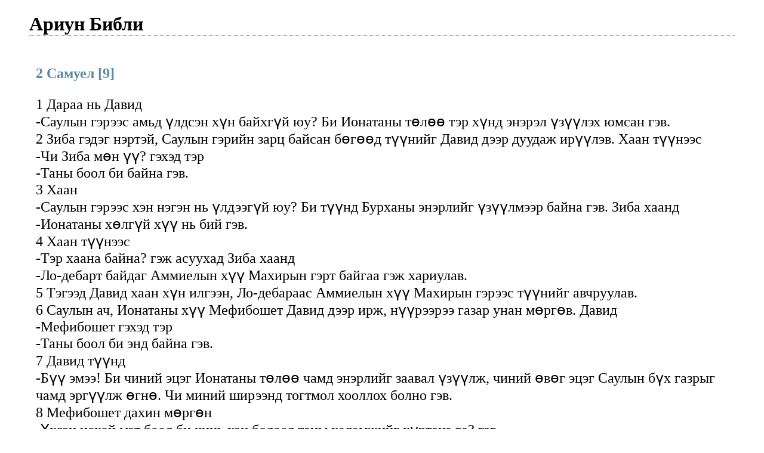

--- FILE ---
content_type: text/html; charset=UTF-8
request_url: https://mongoliabible.blogspot.com/2007/10/2sa9.html
body_size: 6911
content:
<!DOCTYPE html>
<html xmlns='http://www.w3.org/1999/xhtml' xmlns:b='http://www.google.com/2005/gml/b' xmlns:data='http://www.google.com/2005/gml/data' xmlns:expr='http://www.google.com/2005/gml/expr'>
<head>
<link href='https://www.blogger.com/static/v1/widgets/2944754296-widget_css_bundle.css' rel='stylesheet' type='text/css'/>
<meta content='text/html; charset=UTF-8' http-equiv='Content-Type'/>
<meta content='blogger' name='generator'/>
<link href='https://mongoliabible.blogspot.com/favicon.ico' rel='icon' type='image/x-icon'/>
<link href='http://mongoliabible.blogspot.com/2007/10/2sa9.html' rel='canonical'/>
<!--Can't find substitution for tag [blog.ieCssRetrofitLinks]-->
<meta content='http://mongoliabible.blogspot.com/2007/10/2sa9.html' property='og:url'/>
<meta content='2 Самуел [9]' property='og:title'/>
<meta content='1 Дараа нь Давид  -Саулын гэрээс амьд үлдсэн хүн байхгүй юу? Би Ионатаны төлөө тэр хүнд энэрэл үзүүлэх юмсан гэв. 2 Зиба гэдэг нэртэй, Саулы...' property='og:description'/>
<title>Ариун Библи: 2 Самуел [9]</title>
<style id='page-skin-1' type='text/css'><!--
/*
* Blogger Template Style
*
* Агуу Эзэний нэрийг магтая.
* by Иошуа Хуан.
*/
/* Variable definitions
====================
<Variable name="bgcolor" description="Page Background Color"
type="color" default="#fff">
<Variable name="textcolor" description="Text Color"
type="color" default="#000">
<Variable name="pagetitlecolor" description="Blog Title Color"
type="color" default="#000">
<Variable name="titlecolor" description="Post Title Color"
type="color" default="#000">
<Variable name="footercolor" description="Date and Footer Color"
type="color" default="#555">
<Variable name="linkcolor" description="Link Color"
type="color" default="#58a">
<Variable name="visitedlinkcolor" description="Visited Link Color"
type="color" default="#999"> Used to be #969
<Variable name="bordercolor" description="Border Color"
type="color" default="#999">
<Variable name="bodyfont" description="Text Font"
type="font" default="normal normal 100% Georgia,Serif;">
<Variable name="pagetitlefont" description="Blog Title Font"
type="font"
default="normal bold 100% Georgia,Serif">
*/
body {
margin:0;
font:normal normal 152% Times, serif;
background:#ffffff;
color:#000000;
}
a:link {
color:#5588aa;
text-decoration:none;
}
a:visited {
color:#999999;
text-decoration:none;
}
a:hover {
color:#000000;
text-decoration:underline;
}
a img {
border-width:0;
}
#outer-wrapper {
margin: 0px 2em 0 2em;
}
h1 {
border-bottom:dotted 1px #999999;
margin-bottom:0px;
color: #000000;
font: normal bold 132% Georgia,Serif;
}
h1 a, h1 a:link, h1 a:visited {
color: #000000;
}
h2 {
margin:0px;
padding: 0px;
}
#main .widget {
padding-bottom:1px;
margin-bottom:10px;
border-bottom:dotted 1px #999999;
clear: both;
}
#main .Header {
border-bottom-width: 0px;
}
h2.date-header {
padding-top:15px;
color:#555555;
padding-bottom:10px;
margin-bottom:0px;
font-size: 90%;
}
h3.post-title {
font-size: 100%;
color: #000000;
}
.post {
padding-left:1%;
padding-right:1%;
}
.post-footer {
color:#555555;
}
#comments {
padding-top:10px;
color:#000000;
padding-bottom:0px;
margin-bottom:0px;
font-weight:bold;
}
#comments .comment-footer {
font-size:1em;
font-weight:normal;
color:#555555;
margin-right:10px;
display:inline;
}
.comment-author {
margin-top: 3%;
}
.comment-body {
font-size:1em;
font-weight:normal;
}
.deleted-comment {
font-style:italic;
color:gray;
}
.comment-link {
margin-left:.6em;
}
.feed-links {
clear: both;
line-height: 2.5em;
}
#blog-pager-newer-link {
float: left;
}
#blog-pager-older-link {
float: right;
}
#blog-pager {
text-align: center;
}
.clear {
clear: both;
}
.profile-img {
float: left;
margin: 0 5px 5px 0;
}
body#layout #outer-wrapper {
margin: 0px 50px 0 50px;
}

--></style>
<link href='https://www.blogger.com/dyn-css/authorization.css?targetBlogID=7421121853674402862&amp;zx=c293ffe9-2951-49eb-bf74-25674152af2f' media='none' onload='if(media!=&#39;all&#39;)media=&#39;all&#39;' rel='stylesheet'/><noscript><link href='https://www.blogger.com/dyn-css/authorization.css?targetBlogID=7421121853674402862&amp;zx=c293ffe9-2951-49eb-bf74-25674152af2f' rel='stylesheet'/></noscript>
<meta name='google-adsense-platform-account' content='ca-host-pub-1556223355139109'/>
<meta name='google-adsense-platform-domain' content='blogspot.com'/>

<!-- data-ad-client=ca-pub-8994395558919024 -->

</head>
<body>
<div class='navbar section' id='navbar'><div class='widget Navbar' data-version='1' id='Navbar1'><script type="text/javascript">
    function setAttributeOnload(object, attribute, val) {
      if(window.addEventListener) {
        window.addEventListener('load',
          function(){ object[attribute] = val; }, false);
      } else {
        window.attachEvent('onload', function(){ object[attribute] = val; });
      }
    }
  </script>
<div id="navbar-iframe-container"></div>
<script type="text/javascript" src="https://apis.google.com/js/platform.js"></script>
<script type="text/javascript">
      gapi.load("gapi.iframes:gapi.iframes.style.bubble", function() {
        if (gapi.iframes && gapi.iframes.getContext) {
          gapi.iframes.getContext().openChild({
              url: 'https://www.blogger.com/navbar/7421121853674402862?po\x3d4375331012940171511\x26origin\x3dhttps://mongoliabible.blogspot.com',
              where: document.getElementById("navbar-iframe-container"),
              id: "navbar-iframe"
          });
        }
      });
    </script><script type="text/javascript">
(function() {
var script = document.createElement('script');
script.type = 'text/javascript';
script.src = '//pagead2.googlesyndication.com/pagead/js/google_top_exp.js';
var head = document.getElementsByTagName('head')[0];
if (head) {
head.appendChild(script);
}})();
</script>
</div></div>
<style type='text/css'>
#navbar-iframe {display:none;}
</style>
<div id='outer-wrapper'>
<div class='main section' id='main'><div class='widget Header' data-version='1' id='Header1'>
<div id='header-inner'>
<div class='titlewrapper'>
<h1 class='title'>
<a href='https://mongoliabible.blogspot.com/'>
Ариун Библи
</a>
</h1>
</div>
<div class='descriptionwrapper'>
<p class='description'><span>
</span></p>
</div>
</div>
</div><div class='widget Blog' data-version='1' id='Blog1'>
<div class='blog-posts hfeed'>
<!--Can't find substitution for tag [adStart]-->
<div class='post hentry'>
<a name='4375331012940171511'></a>
<h3 class='post-title entry-title'>
<a href='https://mongoliabible.blogspot.com/2007/10/2sa9.html'>2 Самуел [9]</a>
</h3>
<div class='post-header-line-1'></div>
<div class='post-body entry-content'>
<p><span style="font-family:times new roman;">1 Дараа нь Давид<br /> -Саулын гэрээс амьд үлдсэн хүн байхгүй юу? Би Ионатаны төлөө тэр хүнд энэрэл үзүүлэх юмсан гэв. <br />2 Зиба гэдэг нэртэй, Саулын гэрийн зарц байсан бөгөөд түүнийг Давид дээр дуудаж ирүүлэв. Хаан түүнээс<br /> -Чи Зиба мөн үү? гэхэд тэр<br /> -Таны боол би байна гэв. <br />3 Хаан<br /> -Саулын гэрээс хэн нэгэн нь үлдээгүй юу? Би түүнд Бурханы энэрлийг үзүүлмээр байна гэв. Зиба хаанд<br /> -Ионатаны хөлгүй хүү нь бий гэв. <br />4 Хаан түүнээс<br /> -Тэр хаана байна? гэж асуухад Зиба хаанд<br /> -Ло-дебарт байдаг Аммиелын хүү Махирын гэрт байгаа гэж хариулав. <br />5 Тэгээд Давид хаан хүн илгээн, Ло-дебараас Аммиелын хүү Махирын гэрээс түүнийг авчруулав. <br />6 Саулын ач, Ионатаны хүү Мефибошет Давид дээр ирж, нүүрээрээ газар унан мөргөв. Давид<br /> -Мефибошет гэхэд тэр<br /> -Таны боол би энд байна гэв. <br />7 Давид түүнд<br /> -Бүү эмээ! Би чиний эцэг Ионатаны төлөө чамд энэрлийг заавал үзүүлж, чиний өвөг эцэг Саулын бүх газрыг чамд эргүүлж өгнө. Чи миний ширээнд тогтмол хооллох болно гэв. <br />8 Мефибошет дахин мөргөн<br /> -Үхсэн нохой мэт боол би чинь хэн болоод таны халамжийг хүртэнэ вэ? гэв.<br />9 Тэгэхэд Саулын боол Зибаг хаан дуудаж,<br /> -Саулд болон түүний бүхэл гэрт харьяалагдах хамаг юмыг би чиний эзний ач хүүд өглөө. <br />10 Танай эзний ач хүү хоол хүнстэй золгохын тулд чи өөрөө хөвгүүд болон боолуудтайгаа түүнд зориулан газрыг хагалж, үр жимсийг нь авчирч өгч бай. Гэлээ ч эзний чинь ач хүү Мефибошет миний ширээнд тогтмол хооллох болно гэв. Зиба арван таван хөвгүүн, хорин боолтой ажээ. <br />11 Тэгэхэд Зиба хаанд<br /> -Хаан эзний минь боолдоо тушаасан бүгдийн дагуу боол тань гүйцэтгэх болно гэв. Ингээд Мефибошет хааны хөвгүүдийн нэг адил Давидын ширээнд хооллох болов. <br />12 Мефибошетод Миха хэмээх нэртэй балчир хөвгүүн байв. Зибагийн гэрт амьдардаг бүгд Мефибошетын зарц нар болов. <br />13 Ингээд Мефибошет хааны ширээнд тогтмол хооллодог байсан тул Иерусалимд амьдрав. Тэр хоёр хөлгүй байв.</span><br><br><br><p align="center"><table border=0><tr><td><a href="http://mongoliabible.blogspot.com/2007/10/2sa8.html"><span style="font-family:times new roman;font-size:100%;color:#000000;">[Өмнөх]</span></a></td><td>&nbsp&nbsp&nbsp&nbsp&nbsp&nbsp&nbsp&nbsp&nbsp&nbsp&nbsp&nbsp&nbsp&nbsp&nbsp&nbsp</td><td><a href="http://mongoliabible.blogspot.com/2007/10/2sa10.html"><span style="font-family:times new roman;font-size:100%;color:#000000;">[Дараах]</span></a></td></tr></table></p><p><span style="font-family:times new roman;">2 Самуел </span><a href="http://mongoliabible.blogspot.com/2007/10/2sa1.html"><span style="font-family:times new roman;">[1]</span></a><a href="http://mongoliabible.blogspot.com/2007/10/2sa2.html"><span style="font-family:times new roman;">[2]</span></a><a href="http://mongoliabible.blogspot.com/2007/10/2sa3.html"><span style="font-family:times new roman;">[3]</span></a><a href="http://mongoliabible.blogspot.com/2007/10/2sa4.html"><span style="font-family:times new roman;">[4]</span></a><a href="http://mongoliabible.blogspot.com/2007/10/2sa5.html"><span style="font-family:times new roman;">[5]</span></a><a href="http://mongoliabible.blogspot.com/2007/10/2sa6.html"><span style="font-family:times new roman;">[6]</span></a><a href="http://mongoliabible.blogspot.com/2007/10/2sa7.html"><span style="font-family:times new roman;">[7]</span></a><a href="http://mongoliabible.blogspot.com/2007/10/2sa8.html"><span style="font-family:times new roman;">[8]</span></a><a href="http://mongoliabible.blogspot.com/2007/10/2sa9.html"><span style="font-family:times new roman;">[9]</span></a><a href="http://mongoliabible.blogspot.com/2007/10/2sa10.html"><span style="font-family:times new roman;">[10]</span></a><a href="http://mongoliabible.blogspot.com/2007/10/2sa11.html"><span style="font-family:times new roman;">[11]</span></a><a href="http://mongoliabible.blogspot.com/2007/10/2sa12.html"><span style="font-family:times new roman;">[12]</span></a><a href="http://mongoliabible.blogspot.com/2007/10/2sa13.html"><span style="font-family:times new roman;">[13]</span></a><a href="http://mongoliabible.blogspot.com/2007/10/2sa14.html"><span style="font-family:times new roman;">[14]</span></a><a href="http://mongoliabible.blogspot.com/2007/10/2sa15.html"><span style="font-family:times new roman;">[15]</span></a><a href="http://mongoliabible.blogspot.com/2007/10/2sa16.html"><span style="font-family:times new roman;">[16]</span></a><a href="http://mongoliabible.blogspot.com/2007/10/2sa17.html"><span style="font-family:times new roman;">[17]</span></a><a href="http://mongoliabible.blogspot.com/2007/10/2sa18.html"><span style="font-family:times new roman;">[18]</span></a><a href="http://mongoliabible.blogspot.com/2007/10/2sa19.html"><span style="font-family:times new roman;">[19]</span></a><a href="http://mongoliabible.blogspot.com/2007/10/2sa20.html"><span style="font-family:times new roman;">[20]</span></a><a href="http://mongoliabible.blogspot.com/2007/10/2sa21.html"><span style="font-family:times new roman;">[21]</span></a><a href="http://mongoliabible.blogspot.com/2007/10/2sa22.html"><span style="font-family:times new roman;">[22]</span></a><a href="http://mongoliabible.blogspot.com/2007/10/2sa23.html"><span style="font-family:times new roman;">[23]</span></a><a href="http://mongoliabible.blogspot.com/2007/10/2sa24.html"><span style="font-family:times new roman;">[24]</span></a></p></p>
<div style='clear: both;'></div>
</div>
<div class='post-footer'>
<p class='post-footer-line post-footer-line-1'><span class='post-icons'>
<span class='item-control blog-admin pid-1261756856'>
<a href='https://www.blogger.com/post-edit.g?blogID=7421121853674402862&postID=4375331012940171511&from=pencil' title='Edit Post'>
<img alt='' class='icon-action' height='18' src='https://resources.blogblog.com/img/icon18_edit_allbkg.gif' width='18'/>
</a>
</span>
</span>
</p>
<p class='post-footer-line post-footer-line-2'></p>
<p class='post-footer-line post-footer-line-3'></p>
</div>
</div>
<div class='comments' id='comments'>
<a name='comments'></a>
<div id='backlinks-container'>
<div id='Blog1_backlinks-container'>
</div>
</div>
</div>
<!--Can't find substitution for tag [adEnd]-->
</div>
<div class='post-feeds'>
</div>
</div><div class='widget HTML' data-version='1' id='HTML1'>
<h2 class='title'><strong></strong></h2>
<div class='widget-content'>
<table border="0" align="center">
<tr>
<td><a href="http://mongoliabible.blogspot.com/2008/01/ge.html"><span style="font-family:times new roman;font-size:100%;color:#5588aa;">
Эхлэл</span></a></td><td>&nbsp</td>
<td>
<a href="http://mongoliabible.blogspot.com/2007/09/ex.html"><span style="font-family:times new roman;font-size:100%;color:#5588aa;">Египетээс гарсан нь</span></a>
</td>
<td>&nbsp</td>
<td>
<a href="http://mongoliabible.blogspot.com/2007/09/lev.html"><span style="font-family:times new roman;font-size:100%;color:#5588aa;">Левит</span></a>
</td>
<td>&nbsp</td>
<td>
<a href="http://mongoliabible.blogspot.com/2007/10/nu.html"><span style="font-family:times new roman;font-size:100%;color:#5588aa;">Тооллого</span></a>
</td>
<td>
&nbsp
</td>
<td><a href="http://mongoliabible.blogspot.com/2007/10/dt.html"><span style="font-family:times new roman;font-size:100%;color:#5588aa;">Дэд хууль</span></a>
</td>
</tr>
<tr>
<td><a href="http://mongoliabible.blogspot.com/2007/10/jos.html"><span style="font-family:times new roman;font-size:100%;color:#5588aa;">Иошуа</span></a><td>
&nbsp
</td>
<td><a href="http://mongoliabible.blogspot.com/2007/10/jdg.html"><span style="font-family:times new roman;font-size:100%;color:#5588aa;">Шүүгчид</span></a><td>
&nbsp
</td>
<td>
<a href="http://mongoliabible.blogspot.com/2007/10/ru.html"><span style="font-family:times new roman;font-size:100%;color:#5588aa;">Рут</span></a><td/><td><a href="http://mongoliabible.blogspot.com/2007/10/1sa.html"><span style="font-family:times new roman;font-size:100%;color:#5588aa;">1 Самуел</span></a><td/>
<td>
<a href="http://mongoliabible.blogspot.com/2007/10/2sa.html"><span style="font-family:times new roman;font-size:100%;color:#5588aa;">2 Самуел</span></a>
</td>
<tr>
<td>
<a href="http://mongoliabible.blogspot.com/2007/10/1ki.html"><span style="font-family:times new roman;font-size:100%;color:#5588aa;">Хаадын Дээд</span></a>
</td>
<td>&nbsp</td>
<td>
<a href="http://mongoliabible.blogspot.com/2007/10/2ki.html"><span style="font-family:times new roman;font-size:100%;color:#5588aa;">Хаадын Дэд</span></a>
</td>
<td>&nbsp</td>
<td>
<a href="http://mongoliabible.blogspot.com/2007/10/1ch.html"><span style="font-family:times new roman;font-size:100%;color:#5588aa;">Шастирын Дээд</span></a>
</td>
<td>&nbsp</td>
<td>
<a href="http://mongoliabible.blogspot.com/2007/10/2ch.html"><span style="font-family:times new roman;font-size:100%;color:#5588aa;">Шастирын Дэд</span></a>
</td>
<td>&nbsp</td>
<td>
<a href="http://mongoliabible.blogspot.com/2007/10/ezr.html"><span style="font-family:times new roman;font-size:100%;color:#5588aa;">Езра</span></a>
</td>
<tr/>
<tr>
<td>
<a href="http://mongoliabible.blogspot.com/2007/10/ne.html"><span style="font-family:times new roman;font-size:100%;color:#5588aa;">Нехемиа </span></a>
</td>
<td>&nbsp</td>
<td>
<a href="http://mongoliabible.blogspot.com/2007/10/est.html"><span style="font-family:times new roman;font-size:100%;color:#5588aa;">Естер </span></a>
</td>

<td>&nbsp</td>
<td>
<a href="http://mongoliabible.blogspot.com/2007/10/job.html"><span style="font-family:times new roman;font-size:100%;color:#5588aa;">Иов </span></a>
</td>

<td>&nbsp</td>
<td>
<a href="http://mongoliabible.blogspot.com/2007/10/ps.html"><span style="font-family:times new roman;font-size:100%;color:#5588aa;">Дуулал </span></a>
</td>

<td>&nbsp</td>
<td>
<a href="http://mongoliabible.blogspot.com/2007/11/pr.html"><span style="font-family:times new roman;font-size:100%;color:#5588aa;">Сургаалт үгс </span></a>
</td>
</tr>
<tr>
<td>
<a href="http://mongoliabible.blogspot.com/2007/11/ecc.html"><span style="font-family:times new roman;font-size:100%;color:#5588aa;">Номлогчийн үгс </span></a>
</td>
<td>
&nbsp
</td>
<td>
<a href="http://mongoliabible.blogspot.com/2007/11/ss.html"><span style="font-family:times new roman;font-size:100%;color:#5588aa;">Соломоны дуун </span></a>
</td>

<td>
&nbsp
</td>
<td>
<a href="http://mongoliabible.blogspot.com/2007/11/isa.html"><span style="font-family:times new roman;font-size:100%;color:#5588aa;">Исаиа </span></a>
</td>

<td>
&nbsp
</td>
<td>
<a href="http://mongoliabible.blogspot.com/2007/12/jer.html"><span style="font-family:times new roman;font-size:100%;color:#5588aa;">Иеремиа </span></a>
</td>

<td>
&nbsp
</td>
<td>
<a href="http://mongoliabible.blogspot.com/2007/12/la.html"><span style="font-family:times new roman;font-size:100%;color:#5588aa;">Иеремиагийн гашуудал</span></a>
</td>

<tr>

<td>
<a href="http://mongoliabible.blogspot.com/2007/12/eze.html"><span style="font-family:times new roman;font-size:100%;color:#5588aa;">Езекиел</span></a>
</td>
<td>
&nbsp
</td>
<td>
<a href="http://mongoliabible.blogspot.com/2007/12/da.html"><span style="font-family:times new roman;font-size:100%;color:#5588aa;">Даниел </span></a>
</td>
<td>
&nbsp
</td>
<td>
<a href="http://mongoliabible.blogspot.com/2007/12/hos.html"><span style="font-family:times new roman;font-size:100%;color:#5588aa;">Хосеа </span></a>
</td>
<td>
&nbsp
</td>
<td>
<a href="http://mongoliabible.blogspot.com/2007/12/joel.html"><span style="font-family:times new roman;font-size:100%;color:#5588aa;">Иоел </span></a>
</td>
<td>
&nbsp
</td>
<td>
<a href="http://mongoliabible.blogspot.com/2007/12/am.html"><span style="font-family:times new roman;font-size:100%;color:#5588aa;">Амос </span></a>
</td>
<tr>
<td>
<a href="http://mongoliabible.blogspot.com/2007/12/ob.html"><span style="font-family:times new roman;font-size:100%;color:#5588aa;">Обадиа </span></a>
</td>
<td>
&nbsp
</td>
<td>
<a href="http://mongoliabible.blogspot.com/2007/12/jnh.html"><span style="font-family:times new roman;font-size:100%;color:#5588aa;">Иона </span></a>
</td>

<td>
&nbsp
</td>
<td>
<a href="http://mongoliabible.blogspot.com/2007/12/mic.html"><span style="font-family:times new roman;font-size:100%;color:#5588aa;">Мика </span></a>
</td>

<td>
&nbsp
</td>
<td>
<a href="http://mongoliabible.blogspot.com/2007/12/na.html"><span style="font-family:times new roman;font-size:100%;color:#5588aa;">Нахум </span></a>
</td>

<td>
&nbsp
</td>
<td>
<a href="http://mongoliabible.blogspot.com/2007/12/hab.html"><span style="font-family:times new roman;font-size:100%;color:#5588aa;">Хабаккук </span></a>
</td>
</tr>
<tr>
<td>
<a href="http://mongoliabible.blogspot.com/2007/12/zep.html"><span style="font-family:times new roman;font-size:100%;color:#5588aa;">Зефаниа </span></a>
</td>
<td>
&nbsp
</td>
<td>
<a href="http://mongoliabible.blogspot.com/2007/12/hag.html"><span style="font-family:times new roman;font-size:100%;color:#5588aa;">Хаггаи </span></a>
</td>
<td>
&nbsp
</td>
<td>
<a href="http://mongoliabible.blogspot.com/2007/12/zec.html"><span style="font-family:times new roman;font-size:100%;color:#5588aa;">Зехариа </span></a>
</td>
<td>
&nbsp
</td>
<td>
<a href="http://mongoliabible.blogspot.com/2007/12/mal.html"><span style="font-family:times new roman;font-size:100%;color:#5588aa;">Малахи </span></a>
</td>
</tr>
<th colspan="9" height="10">&nbsp;</th></tr>
<tr>
<td><a href="http://mongoliabible.blogspot.com/2008/01/mt.html"><span style="font-family:times new roman;font-size:100%;color:#5588aa;">Матай </span></a>
</td>
<td>
&nbsp
</td>
<td><a href="http://mongoliabible.blogspot.com/2008/01/mk.html"><span style="font-family:times new roman;font-size:100%;color:#5588aa;">Марk </span></a>
</td>
<td>
&nbsp
</td>
<td><a href="http://mongoliabible.blogspot.com/2008/01/lk.html"><span style="font-family:times new roman;font-size:100%;color:#5588aa;">Лук </span></a>
</td>
<td>
&nbsp
</td>
<td><a href="http://mongoliabible.blogspot.com/2008/01/jn.html"><span style="font-family:times new roman;font-size:100%;color:#5588aa;">Иохан </span></a>
</td>
<td>
&nbsp
</td>
<td><a href="http://mongoliabible.blogspot.com/2008/01/ac.html"><span style="font-family:times new roman;font-size:100%;color:#5588aa;">Үйлс </span></a>
</td>
<tr>
<td><a href="http://mongoliabible.blogspot.com/2008/01/ro.html"><span style="font-family:times new roman;font-size:100%;color:#5588aa;">Ром </span></a>
</td>
<td>
&nbsp
</td>
<td><a href="http://mongoliabible.blogspot.com/2008/01/1co.html"><span style="font-family:times new roman;font-size:100%;color:#5588aa;">1 Коринт </span></a>
</td>
<td>
&nbsp
</td>
<td><a href="http://mongoliabible.blogspot.com/2008/01/2co.html"><span style="font-family:times new roman;font-size:100%;color:#5588aa;">2 Коринт </span></a>
</td>
<td>
&nbsp
</td>
<td><a href="http://mongoliabible.blogspot.com/2008/01/gal.html"><span style="font-family:times new roman;font-size:100%;color:#5588aa;">Галат </span></a>
</td>
<td>
&nbsp
</td>
<td><a href="http://mongoliabible.blogspot.com/2008/01/eph.html"><span style="font-family:times new roman;font-size:100%;color:#5588aa;">Ефес </span></a>
</td>
<tr>
<td><a href="http://mongoliabible.blogspot.com/2008/01/php0.html"><span style="font-family:times new roman;font-size:100%;color:#5588aa;">Филиппой </span></a>
</td>
<td>
&nbsp
</td>
<td><a href="http://mongoliabible.blogspot.com/2008/01/col.html"><span style="font-family:times new roman;font-size:100%;color:#5588aa;">Колоссай </span></a>
</td>
<td>
&nbsp
</td>
<td><a href="http://mongoliabible.blogspot.com/2008/01/1th.html"><span style="font-family:times new roman;font-size:100%;color:#5588aa;">1 Тесалоник </span></a>
</td>
<td>
&nbsp
</td>
<td><a href="http://mongoliabible.blogspot.com/2008/01/2th.html"><span style="font-family:times new roman;font-size:100%;color:#5588aa;">2 Тесалоник </span></a>
</td>
<td>
&nbsp
</td>
<td><a href="http://mongoliabible.blogspot.com/2008/01/1ti.html"><span style="font-family:times new roman;font-size:100%;color:#5588aa;">1 Тимот </span></a>
</td>
<tr>
<td><a href="http://mongoliabible.blogspot.com/2008/01/2ti.html"><span style="font-family:times new roman;font-size:100%;color:#5588aa;">2 Тимот </span></a>
</td>
<td>
&nbsp
</td>
<td><a href="http://mongoliabible.blogspot.com/2008/01/tit.html"><span style="font-family:times new roman;font-size:100%;color:#5588aa;">Тит </span></a>
</td>
<td>
&nbsp
</td>
<td><a href="http://mongoliabible.blogspot.com/2008/01/phm.html"><span style="font-family:times new roman;font-size:100%;color:#5588aa;">Филемон </span></a>
</td>
<td>
&nbsp
</td>
<td><a href="http://mongoliabible.blogspot.com/2008/01/heb.html"><span style="font-family:times new roman;font-size:100%;color:#5588aa;">Еврей </span></a>
</td>
<td>
&nbsp
</td>
<td><a href="http://mongoliabible.blogspot.com/2008/01/jas.html"><span style="font-family:times new roman;font-size:100%;color:#5588aa;">Иаков </span></a>
</td>
<tr>
<td><a href="http://mongoliabible.blogspot.com/2008/01/1pe0.html"><span style="font-family:times new roman;font-size:100%;color:#5588aa;">1 Петр </span></a></td>
<td>
&nbsp
</td>
<td><a href="http://mongoliabible.blogspot.com/2008/01/2pe.html"><span style="font-family:times new roman;font-size:100%;color:#5588aa;">2 Петр </span></a></td>
<td>
&nbsp
</td>
<td><a href="http://mongoliabible.blogspot.com/2008/01/1jn.html"><span style="font-family:times new roman;font-size:100%;color:#5588aa;">1 Иохан </span></a></td>
<td>
&nbsp
</td>
<td><a href="http://mongoliabible.blogspot.com/2008/01/2jn.html"><span style="font-family:times new roman;font-size:100%;color:#5588aa;">2 Иохан </span></a></td>
<td>
&nbsp
</td>
<td><a href="http://mongoliabible.blogspot.com/2008/01/3jn.html"><span style="font-family:times new roman;font-size:100%;color:#5588aa;">3 Иохан </span></a></td>
<tr>
<td><a href="http://mongoliabible.blogspot.com/2008/01/jude.html"><span style="font-family:times new roman;font-size:100%;color:#5588aa;">Иуда </span></a>
</td>
<td>
&nbsp
</td>
<td><a href="http://mongoliabible.blogspot.com/2008/01/rev.html"><span style="font-family:times new roman;font-size:100%;color:#5588aa;">Илчлэлт </span></a></td>
</tr></tr></tr></tr></tr></tr></tr></tr></tr>
</td></td></td></td></td></td></tr></table>
<div align="center">
<input value="Хайлт" name="sa" onclick="javascript:window.open('http://holybibl.blogspot.com/');" type="submit"/>
</div>
<p align="right"><span style="font-family:times new roman;font-size:80%;color:#999999;"><a href="https://MongoliaBible.blogspot.com"> https://MongoliaBible.blogspot.com</a></span><span style="font-family:times new roman;font-size:80%;color:#999999;"> Lovemong@gmail.com</span></p>
</div>
<div class='clear'></div>
</div></div>
</div>

<script type="text/javascript" src="https://www.blogger.com/static/v1/widgets/2028843038-widgets.js"></script>
<script type='text/javascript'>
window['__wavt'] = 'AOuZoY7OUuYDZx-Kq9zJl8Q7FZ5B3BI59A:1769013905083';_WidgetManager._Init('//www.blogger.com/rearrange?blogID\x3d7421121853674402862','//mongoliabible.blogspot.com/2007/10/2sa9.html','7421121853674402862');
_WidgetManager._SetDataContext([{'name': 'blog', 'data': {'blogId': '7421121853674402862', 'title': '\u0410\u0440\u0438\u0443\u043d \u0411\u0438\u0431\u043b\u0438', 'url': 'https://mongoliabible.blogspot.com/2007/10/2sa9.html', 'canonicalUrl': 'http://mongoliabible.blogspot.com/2007/10/2sa9.html', 'homepageUrl': 'https://mongoliabible.blogspot.com/', 'searchUrl': 'https://mongoliabible.blogspot.com/search', 'canonicalHomepageUrl': 'http://mongoliabible.blogspot.com/', 'blogspotFaviconUrl': 'https://mongoliabible.blogspot.com/favicon.ico', 'bloggerUrl': 'https://www.blogger.com', 'hasCustomDomain': false, 'httpsEnabled': true, 'enabledCommentProfileImages': false, 'gPlusViewType': 'FILTERED_POSTMOD', 'adultContent': false, 'analyticsAccountNumber': '', 'encoding': 'UTF-8', 'locale': 'en', 'localeUnderscoreDelimited': 'en', 'languageDirection': 'ltr', 'isPrivate': false, 'isMobile': false, 'isMobileRequest': false, 'mobileClass': '', 'isPrivateBlog': false, 'isDynamicViewsAvailable': false, 'feedLinks': '\n', 'meTag': '', 'adsenseClientId': 'ca-pub-8994395558919024', 'adsenseHostId': 'ca-host-pub-1556223355139109', 'adsenseHasAds': false, 'adsenseAutoAds': false, 'boqCommentIframeForm': true, 'loginRedirectParam': '', 'isGoogleEverywhereLinkTooltipEnabled': true, 'view': '', 'dynamicViewsCommentsSrc': '//www.blogblog.com/dynamicviews/4224c15c4e7c9321/js/comments.js', 'dynamicViewsScriptSrc': '//www.blogblog.com/dynamicviews/6e0d22adcfa5abea', 'plusOneApiSrc': 'https://apis.google.com/js/platform.js', 'disableGComments': true, 'interstitialAccepted': false, 'sharing': {'platforms': [{'name': 'Get link', 'key': 'link', 'shareMessage': 'Get link', 'target': ''}, {'name': 'Facebook', 'key': 'facebook', 'shareMessage': 'Share to Facebook', 'target': 'facebook'}, {'name': 'BlogThis!', 'key': 'blogThis', 'shareMessage': 'BlogThis!', 'target': 'blog'}, {'name': 'X', 'key': 'twitter', 'shareMessage': 'Share to X', 'target': 'twitter'}, {'name': 'Pinterest', 'key': 'pinterest', 'shareMessage': 'Share to Pinterest', 'target': 'pinterest'}, {'name': 'Email', 'key': 'email', 'shareMessage': 'Email', 'target': 'email'}], 'disableGooglePlus': true, 'googlePlusShareButtonWidth': 0, 'googlePlusBootstrap': '\x3cscript type\x3d\x22text/javascript\x22\x3ewindow.___gcfg \x3d {\x27lang\x27: \x27en\x27};\x3c/script\x3e'}, 'hasCustomJumpLinkMessage': false, 'jumpLinkMessage': 'Read more', 'pageType': 'item', 'postId': '4375331012940171511', 'pageName': '2 \u0421\u0430\u043c\u0443\u0435\u043b [9]', 'pageTitle': '\u0410\u0440\u0438\u0443\u043d \u0411\u0438\u0431\u043b\u0438: 2 \u0421\u0430\u043c\u0443\u0435\u043b [9]'}}, {'name': 'features', 'data': {}}, {'name': 'messages', 'data': {'edit': 'Edit', 'linkCopiedToClipboard': 'Link copied to clipboard!', 'ok': 'Ok', 'postLink': 'Post Link'}}, {'name': 'template', 'data': {'name': 'custom', 'localizedName': 'Custom', 'isResponsive': false, 'isAlternateRendering': false, 'isCustom': true}}, {'name': 'view', 'data': {'classic': {'name': 'classic', 'url': '?view\x3dclassic'}, 'flipcard': {'name': 'flipcard', 'url': '?view\x3dflipcard'}, 'magazine': {'name': 'magazine', 'url': '?view\x3dmagazine'}, 'mosaic': {'name': 'mosaic', 'url': '?view\x3dmosaic'}, 'sidebar': {'name': 'sidebar', 'url': '?view\x3dsidebar'}, 'snapshot': {'name': 'snapshot', 'url': '?view\x3dsnapshot'}, 'timeslide': {'name': 'timeslide', 'url': '?view\x3dtimeslide'}, 'isMobile': false, 'title': '2 \u0421\u0430\u043c\u0443\u0435\u043b [9]', 'description': '1 \u0414\u0430\u0440\u0430\u0430 \u043d\u044c \u0414\u0430\u0432\u0438\u0434  -\u0421\u0430\u0443\u043b\u044b\u043d \u0433\u044d\u0440\u044d\u044d\u0441 \u0430\u043c\u044c\u0434 \u04af\u043b\u0434\u0441\u044d\u043d \u0445\u04af\u043d \u0431\u0430\u0439\u0445\u0433\u04af\u0439 \u044e\u0443? \u0411\u0438 \u0418\u043e\u043d\u0430\u0442\u0430\u043d\u044b \u0442\u04e9\u043b\u04e9\u04e9 \u0442\u044d\u0440 \u0445\u04af\u043d\u0434 \u044d\u043d\u044d\u0440\u044d\u043b \u04af\u0437\u04af\u04af\u043b\u044d\u0445 \u044e\u043c\u0441\u0430\u043d \u0433\u044d\u0432. 2 \u0417\u0438\u0431\u0430 \u0433\u044d\u0434\u044d\u0433 \u043d\u044d\u0440\u0442\u044d\u0439, \u0421\u0430\u0443\u043b\u044b...', 'url': 'https://mongoliabible.blogspot.com/2007/10/2sa9.html', 'type': 'item', 'isSingleItem': true, 'isMultipleItems': false, 'isError': false, 'isPage': false, 'isPost': true, 'isHomepage': false, 'isArchive': false, 'isLabelSearch': false, 'postId': 4375331012940171511}}]);
_WidgetManager._RegisterWidget('_NavbarView', new _WidgetInfo('Navbar1', 'navbar', document.getElementById('Navbar1'), {}, 'displayModeFull'));
_WidgetManager._RegisterWidget('_HeaderView', new _WidgetInfo('Header1', 'main', document.getElementById('Header1'), {}, 'displayModeFull'));
_WidgetManager._RegisterWidget('_BlogView', new _WidgetInfo('Blog1', 'main', document.getElementById('Blog1'), {'cmtInteractionsEnabled': false, 'lightboxEnabled': true, 'lightboxModuleUrl': 'https://www.blogger.com/static/v1/jsbin/4049919853-lbx.js', 'lightboxCssUrl': 'https://www.blogger.com/static/v1/v-css/828616780-lightbox_bundle.css'}, 'displayModeFull'));
_WidgetManager._RegisterWidget('_HTMLView', new _WidgetInfo('HTML1', 'main', document.getElementById('HTML1'), {}, 'displayModeFull'));
</script>
</body>
</html>